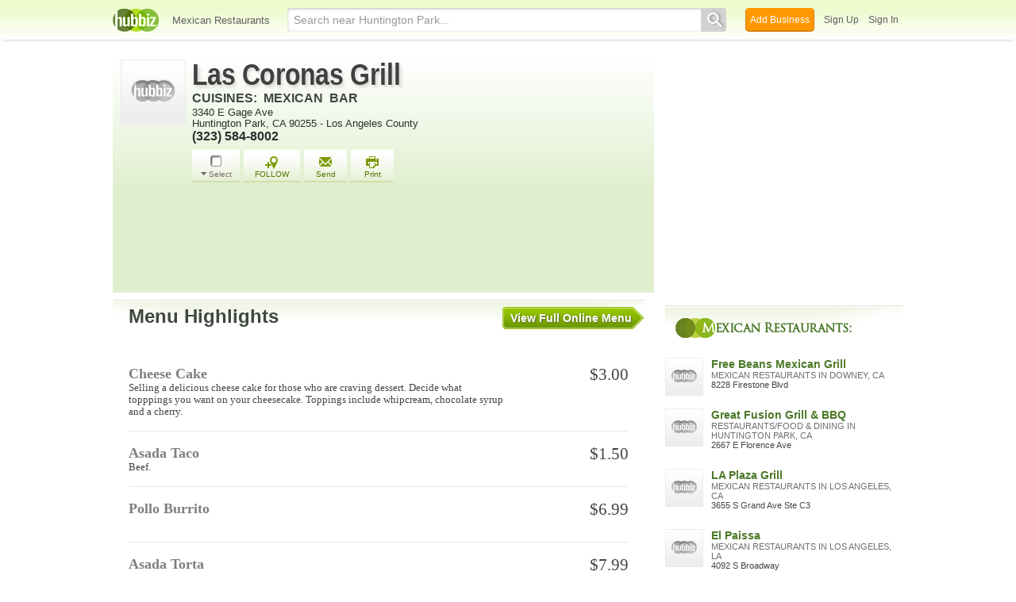

--- FILE ---
content_type: text/html; charset=utf-8
request_url: http://las-coronas-grill.hub.biz/
body_size: 13335
content:
<!doctype html>
<html xmlns="http://www.w3.org/1999/xhtml" xml:lang="en-us" lang="en-us" xmlns:og="http://opengraphprotocol.org/schema/" xmlns:fb="http://www.facebook.com/2008/fbml">
<head>
    <link rel="preload" href="https://use.typekit.net/pwy7yuk.js" as="script">
    <link rel="preconnect" href="https://fonts.gstatic.com" crossorigin>
      <link href="https://pagead2.googlesyndication.com" rel="preconnect">
      <link href="https://tpc.googlesyndication.com" rel="preconnect">
      <link href="https://googleads.g.doubleclick.net" rel="preconnect">
    <script>
      (function(d) {
        let config = {
              kitId: 'pwy7yuk',
              scriptTimeout: 3000
            },
            h=d.documentElement,t=setTimeout(function(){h.className=h.className.replace(/\bwf-loading\b/g,"")+" wf-inactive";},config.scriptTimeout),tk=d.createElement("script"),f=false,s=d.getElementsByTagName("script")[0],a;h.className+=" wf-loading";tk.src='//use.typekit.net/'+config.kitId+'.js';tk.async=true;tk.onload=tk.onreadystatechange=function(){a=this.readyState;if(f||a&&a!="complete"&&a!="loaded")return;f=true;clearTimeout(t);try{Typekit.load(config)}catch(e){}};s.parentNode.insertBefore(tk,s)
      })(document);
    </script>
  <style>
    * {
      margin: 0;
      padding: 0;
    }
    html, body, div, span, applet, object, iframe, h1, h2, h3, h4, h5, h6, p, blockquote, pre, a, abbr, acronym, address, big, cite, code, del, dfn, em, font, img, ins, kbd, q, s, samp, small, strike, strong, sub, sup, tt, var, dl, dt, dd, ol, ul, li, fieldset, form, label, legend, table, caption, tbody, tfoot, thead, tr, th, td {
      border: 0;
      outline: 0;
      font-weight: inherit;
      font-style: inherit;
      font-size: 100%;
      font-family: inherit;
      vertical-align: baseline;
    }
    body {
      font-family: Roboto, sans-serif, Arial, Helvetica;
      font-size:0.78em;
    }
    .wf-loading body {
      font-family: Helvetica, Arial, sans-serif !important;
    }
  </style>
  <link rel="stylesheet" href="https://hubbiz.net/assets/application-59aa835d4ec6b6490ee25f29990f297ef5b00b74f6aedbe20fe0ed5885ace86b.css" media="screen" />    <link rel="stylesheet" href="https://hubbiz.net/assets/public_business-197de5582e5d6c743635321210d5de0e0cc2fdb8056f7b362dce7738d33b0ee9.css" media="screen" />  <style type="text/css">
      * {
          margin: 0;
          padding: 0;
      }

      .two-column {
          display: flex;
          justify-content: space-between;
          align-items: flex-start;
      }

      .two-column .left-body {
          width: 682px;
          /*float: left;*/
          margin: 0;
      }

      .two-column .company-left-body .company-left-body-inner {
          width: 72px;
          margin-left: 0;
          height: 171px;
          margin-right: 0;
          position: absolute;
          top: 0;
          left: 10px;
      }

      #body h1.company, #body h2.company {
          font-family: sans-serif, Helvetica, Arial !important;
          font-size: 38px;
          letter-spacing: 0;
          color: #404040 !important;
          transform: scaleX(0.85);
          transform-origin: left;
          display: block;
          line-height: 100%;
          text-shadow: 3px 3px 4px #6565653b;
          letter-spacing: -0.5px;
          margin-bottom: 0;
      }

      #body h1.company a {
          color: #404040 !important;
      }

      h2.caption, h2.cat-in {
          padding-top: 2px;
          margin: 0 !important;
      }

      h2.cat-in a {
          font-size: 14px !important;
      }
      h2.cat-in {
          width: 100%;
          height: 20px;
          text-overflow: ellipsis;
          display: block;
          overflow: hidden;
          white-space: nowrap;
      }

      h2.caption {
          color: #696969;
          font-weight: normal !important;
          font-size: 14px !important;
      }

      #body span.cat-in {
          display: block;
          font-size: 12px;
          font-family: arial;
          color: gray;
          line-height: 120%;
          font-weight: normal;
          letter-spacing: 0;
          float: left;
          width: 100%;
      }

      .wrap-profile-desc {
          float: left;
          width: 550px;
          position: relative;
          margin-bottom: 5px;
      }
      #business_main_info .adr {
          float: left;
          width: 382px;
          position: relative;
      }
      .company-mid-body-inner div.tel p {
          font-size: 16px;
          font-weight: bold;
          clear: both;
      }
      .company-mid-body-inner p {
          color: #2e2e2e;
      }

      .biz_actions {
          margin-top: 10px;
          margin-bottom: 10px;
          margin-left: 0;
      }

      .about-us {
          max-width: 580px;
          padding: 0 !important;
      }

      #print-only {
          display: none;
      }

      #business_main_info {
          background: linear-gradient(0deg, #e0efce 0%, white 100%);
          position: relative;
          margin: 0;
          display: flex;
      }

      a {
          text-decoration: none;
          cursor: pointer;
          outline: none;
          color: #3f473f;
      }

      #body {
          width: 996px;
          margin: 25px auto 0;
          text-align: left;
          padding-bottom: 28px;
          position: relative;
      }

      #biz_ad_top_middle {
          width: 682px;
          bottom: 0;
          left: 0;
          clear: both;
          padding: 20px 0 16px 95px;
          background-color: #e0efce;
          -webkit-box-sizing: border-box;
          -moz-box-sizing: border-box;
          box-sizing: border-box;
      }

      .two-column .right-body {
          width: 300px;
          position: sticky;
          top: -2100px;
          /*float: right;*/
      }

      #footer {
          clear: both;
      }

      .biz_actions a.biz_action {
          float: left;
          text-align: center;
          display: block;
          margin-right: 5px;
          color: #507404;
          font-size: 10px !important;
          background: url(https://hubbiz.net/images/action_buttons.png) no-repeat 0 -128px;
          padding: 8px 14px 0;
          height: 36px;
          position: relative;
          z-index: 20;
      }

      .biz_action.biz_sendmail .action_icon {
          background-position: -61px -78px;
      }

      a.biz_action .action_icon {
          background: url(https://hubbiz.net/images/action_buttons.png) no-repeat 0 0;
          display: block;
          width: 26px;
          height: 18px;
          padding: 0;
          margin: 0 auto;
      }

      .biz_action.biz_tprint .action_icon {
          background-position: -61px -104px;
      }

      .biz_action.select_business .action_icon {
          background-position: 4px -1px;
          margin-top: -1px;
          margin-bottom: 1px;
      }

      a.biz_action.select_business span.dropdown {
          background: url(//assets-hubbiz.s3.amazonaws.com/images/h_arrow_d1.png) left no-repeat;
          padding: 0 0 0 10px;
      }

      #body h1 {
          display: inline-block;
      }

      .biz_actions a.select_business.biz_action {
          color: #737172 !important;
          width: 40px;
          padding: 8px 10px 0;
      }

      .side-title {
          font-family: trajan-pro-3;
          font-weight: 700;
          letter-spacing: -0.5px;
          font-size: 16px;
          color: #4b7929;
          line-height: 22px;
          margin: 4px 4px 24px;
          padding: 6px 6px 6px 34px;
          clear: both;
          text-shadow: 0 0 2px white;
          position: relative;
          left: 8px;
          top: 4px;
          text-align: left;
      }

      .side-title::first-letter {
          color: white;
          text-shadow: none;
      }

      .business-detail div.company, .business-detail h4 {
          font-weight: bold;
          font-size: 18px;
          padding-top: 5px;
          margin-top: 7px;
          width: 100%;
          line-height: 26px;
          -webkit-box-sizing: border-box;
          -moz-box-sizing: border-box;
          box-sizing: border-box;
          font: normal 700 22px/38px "nimbus-sans", sans-serif;
          text-shadow: 2px 2px 3px #a9aba86e;
          -webkit-box-sizing: border-box;
          -moz-box-sizing: border-box;
          box-sizing: border-box;
      }

      .sub_detail, #body .business-detail h2.sub_detail, .business-detail p span.c {
          font-weight: bold;
          font-size: 14px;
          line-height: 21px;
          float: left;
          margin-bottom: 0 !important;
          margin: 0 8px 0 0 !important;
      }

      .business-detail p {
          margin-bottom: 16px;
          font-size: 13px;
          line-height: 23px;
      }

      .business-detail .b-dl {
          float: left;
          width: 354px;
          margin-right: 16px;
      }

      h6.search {
          margin: 0;
          font-weight: bold;
      }

      .right-recent .t {
          display: block;
          font-weight: bold;
          line-height: 120%;
      }

      .recently a {
          font-size: 14px;
          color: #4b7929;
      }

      .right-recent span.c {
          font-weight: normal;
          font-size: 12px;
          color: gray;
          text-transform: uppercase;
          display: block;
      }

      .r-img img {
          width: 48px;
          height: 48px;
      }

      .recently .r-img {
          float: left;
          width: 50px;
          height: 50px;
      }

      .right-recent span.c {
          font-weight: normal;
          font-size: 12px;
          color: gray;
          text-transform: uppercase;
          display: block;
      }

      .right-recent p {
          color: #2E2E2E;
          margin-bottom: 2px;
          margin-top: 0;
          float: left;
          width: 100%;
          font-size: 11px !important;
          line-height: 128%;
      }

      a.b-main-category, p.b-main-category {
          text-transform: uppercase;
          color: #6E6E6E;
      }

      .two-column .right-body .recently .right-recent {
          /*float: left;*/
          margin-left: 7px;
          overflow: hidden;
          width: 242px;
      }

      .recent-line {
          float: left;
          width: 100%;
          padding: 4px;
          margin-bottom: 8px;
      }

      .two-column .right-body .recently a {
          font-size: 14px;
          color: #4b7929;
      }

      .biz_right_bottom a {
          text-decoration: underline;
          float: left;
          margin-right: 10px;
          font-size: 12px !important;
      }

      .biz_right_bottom {
          margin-left: 56px;
          margin-bottom: 10px;
          float: left;
      }

      .two-column .company-left-body .business-detail {
          margin-top: 16px;
          padding-left: 12px;
          background: url("https://hubbiz.net/images/bg-company-left-detail.png") no-repeat;
          width: 682px;
          float: left;
          position: relative;
          margin-bottom: 8px;
          -webkit-box-sizing: border-box;
          -moz-box-sizing: border-box;
          box-sizing: border-box;
      }
      #alert, #notice {
          position: fixed;
          display: none;
      }
  </style>
  <meta http-equiv="content-type" content="text/html; charset=utf-8"/>
  <meta http-equiv="content-language" content="en-us" />
  <meta name="viewport" content="width=device-width, initial-scale=1, user-scalable=1, shrink-to-fit=no">
  
<script type="text/javascript">
  var PreHbz=PreHbz||{toRunStack:[],ran:!1,onStart:function(t){this.ran?t():this.toRunStack.push(t)}};
  var Hubbiz = Hubbiz || {};
  window._sf_startpt=(new Date()).getTime();
  window.__errorsEvents = window.__errorsEvents || [];
  window.__errorSent = false;
  window.__errG = window.__errG || [];
  window.addEventListener("error", (e) => {
    const m = 'BE: ' + e.message + ' ' + e.filename + ':' + e.lineno + ':' + e.colno + "\n" + e.stack;
    __errorsEvents.push(m); __errG.push(m);
  });
  window.site_domain = 'hub.biz';
  window.__HubbizProtocol = 'https://';
  window.__runOptions = {
    traceId: '764573117b204c6c1d3250a431579f25',
    spanId: '302d112049e26e9f',
    sampled: false,
    name: 'FrontendProduction',
    version: 'd760eb727'
  };
  window.__apmLabels = [['mobile', ''], ['be', 'backend_ok_bot']];
  window.__rumTName = 'businesses#show';
  window.__HubbizAppEnv = 'production';
  window._hbzEvents = window._hbzEvents || [];
  window._currentBizId = 26082690;
  window.google_map = 'AIzaSyAJ7E_Dk5us1l2SD4a0B1Mhj10SsxJzTQg';
</script>
  <title>Las Coronas Grill, Mexican Restaurant, 3340 E Gage Ave</title>
  <meta name="description" content="View Las Coronas Grill in Huntington Park. Menu Highlights: Cheese Cake, Asada Taco, Pollo Burrito, Asada Torta, Pollo a la Plancha Combo. View Full Menu,..." />
  
  <meta name="format-detection" content="telephone=no"/>
  
  <meta name="csrf-param" content="authenticity_token" />
<meta name="csrf-token" content="_hQEBwsZfSqH-LrmYnRTVerVfqAMzP7GCE0apduNz2bb30a9acrNneBIbbGeEAKMZOwOzFXxgjLQsbHW_sNrow" />  <link rel="canonical" href="https://las-coronas-grill.hub.biz">
  <link rel="shortcut icon" href="https://hubbiz.net/images/favicon.ico" />
  <meta name="theme-color" content="#dfedb7">
  <meta http-equiv='content-language' content="en-us">
  <script>window.google_analytics_uacct = "UA-18725618-1";</script>
<script src="https://hubbiz.net/assets/libs-0d723d3da57d1b1784fa1da02bde441f4075df9d55bff43054722abdd39be4e1.js" defer="defer"></script><script src="https://hubbiz.net/assets/libs_1-09b7874bd20036ee727971d60cd797b60c3dbc23f1b4b7a36c1e04aadd05c83f.js" defer="defer"></script><script src="https://hubbiz.net/assets/libs_2-680b3096df9edd12ab871378d8cb27397102886961ac0ab070ab06864a0ff73f.js" defer="defer"></script><script src="https://hubbiz.net/assets/application-8ebcb35400847ead0b46dcb69834ccb257ba7518bcecff2caed4eb42df18e513.js" defer="defer"></script>  <script async src="https://pagead2.googlesyndication.com/pagead/js/adsbygoogle.js?client=ca-pub-6307864087218262" crossorigin="anonymous"></script>
    <meta property="fb:app_id" content="121331527916049" />
  <meta property="og:title" content="Las Coronas Grill, Mexican Restaurant, 3340 E Gage Ave" />
  <meta property="og:description" content="View Las Coronas Grill in Huntington Park. Menu Highlights: Cheese Cake, Asada Taco, Pollo Burrito, Asada Torta, Pollo a la Plancha Combo. View Full Menu, Phone, Address, Reviews, Complaints, Compliments and Similar Businesses to Las Coronas Grill" />
  <meta property="og:image" content="https://hubbiz.net/images/business_logo.png" />
  <meta property="og:url" content="https://las-coronas-grill.hub.biz" />
  <meta property="og:site_name" content="Hubbiz" />
  <meta property="og:type" content="website" />

  <meta name="twitter:card" content="summary" />
  <meta name="twitter:site" content="@hubbiz" />
  <meta name="twitter:title" content="Las Coronas Grill, Mexican Restaurant, 3340 E Gage Ave" />
  <meta name="twitter:description" content="View Las Coronas Grill in Huntington Park. Menu Highlights: Cheese Cake, Asada Taco, Pollo Burrito, Asada Torta, Pollo a la Plancha Combo. View Full Menu, Phone, Address, Reviews, Complaints, Compliments and Similar Businesses to Las Coronas Grill" />
  <meta name="twitter:image" content="https://hubbiz.net/images/business_logo.png" />
  <script src="https://hubbiz.net/assets/public_business-5bfdb03becb6611b18688df0e354bb62cb9bb6a1ad2793be6757e7bd3b8002c3.js" defer="defer"></script>  <script src="https://hubbiz.net/assets/load_business_extras-b65dd96eabc3363e5f484b7a5b5480f4b5cb892883c0402f7550d7329e52e2e8.js" defer="defer"></script></head>
<body>
<header id="h-biz">
  <nav class="h-container">
    <div class="h-left">
      <a href="https://hub.biz"><img alt="Las Coronas Grill in Huntington Park 90255" class="logo" src="https://hubbiz.net/images/logo.png" /></a>
      
        <a href="https://hub.biz/Huntington-Park-CA/Mexican-Restaurants">Mexican Restaurants</a>
    </div>
    <div class="h-search">
      <form action="https://hub.biz/Huntington-Park-CA/search" method="get" rel="nofollow">
        <input name="q" type="text" placeholder="Search near Huntington Park..."><button type="submit"></button>
        <input type="hidden" name="qf" value="h-biz-26082690-1769050272" id="qf">
      </form>
    </div>
    <div class="h-right">
      <a href="https://hub.biz/business_registration/pick_domain?s=biz-header-new" rel="nofollow" class="h-add-biz">Add Business</a>
      <a class="open-signup h-signin" rel="nofollow" href="https://hub.biz/users/sign_up?from=businesses_show">Sign Up</a>
      <a class="open-signup h-signin" rel="nofollow" href="https://hub.biz/users/sign_in?from=businesses_show">Sign In</a>
    </div>
  </nav>
</header><div id="body">

<script>var this_page = 'business_page';window.business_id = 26082690;</script>
<input type="hidden" id="business_id" name="business_id" value="26082690"/>
<div id="add-list-notice"></div>
<div class="two-column inner-body" itemscope itemtype="https://schema.org/Restaurant">
  <main>
    <div class="left-body company-left-body">
      <section>
        <div class="item biz-container">
          <div id="business_main_info">
            <div class="company-left-body-inner">
              <div class="company-logo">
                <img class="logo" alt="Mexican Restaurants in Huntington Park, CA 90255" width="82" itemprop="image" src="https://hubbiz.net/images/business_logo.png" />              </div>
            </div>
            <div class="company-mid-body-inner">
              <div class="fn org">
                <h1 class="company" itemprop="name"><a href="https://las-coronas-grill.hub.biz" rel="nofollow" itemprop="url">Las Coronas Grill</a></h1>
                  <h2 class="cat-in"><span>Cuisines:</span>  <span itemprop="servesCuisine">Mexican</span> <span itemprop="servesCuisine">Bar</span></h2>
              </div>
              <div class="wrap-profile-desc">
                <div class="adr" itemprop="address" itemscope itemtype="https://schema.org/PostalAddress">
                    <p class="street-address" itemprop="streetAddress">3340 E Gage Ave</p>
                  <p>
                      <span class="locality" itemprop="addressLocality">Huntington Park</span>,
                      <span class="region" itemprop="addressRegion">CA</span>
                      <span class="region" itemprop="postalCode">90255</span>
                      -                      <span>Los Angeles County</span>
                    
                  </p>
                </div>

                <span class="geo" itemprop="geo" itemscope itemtype="https://schema.org/GeoCoordinates">
                <meta itemprop="latitude" content="33.98005" />
                <meta itemprop="longitude" content="-118.205933" />
                <span class="latitude">
                  <span class="value-title" title="33.98005" ></span>
                </span>
                <span class="longitude">
                  <span class="value-title" title="-118.205933"></span>
                </span>
              </span>
                  <div class="tel">
                    <p itemprop="telephone" x-ms-format-detection="none">(323) 584-8002</p>
                  </div>
              </div>
              <div class="profile_action">
                <div class="biz_actions" id="biz_action_26082690">
                  <div class="wrap-temporary-list" id="wrap-temporary-list">
                  <span id="select-button-26082690">
                      <a href="#" class="btn-add-to-list biz_action select_business add_select to-tool-tip" data-biz-id="26082690" data-current-page="business" rel="nofollow">
    <span class="action_icon"></span><span class="dropdown">Select</span>
  </a>
                  </span>
                  </div>
                  <div class="wrap-addlist">
                    <div id="a_save_from_profile">
                        <a href="#"
                           title="Organize and follow your favorite businesses"
                           class="biz_action biz_addlist open-signup button-link-orange with-icon"
                           data-object-key="business:26082690" data-object-type="business" data-object-title="Las Coronas Grill"
                           data-message="Follow: Las Coronas Grill" data-post-action="Followed:follow:business:26082690"                           rel="nofollow"
                           onclick="Hbz.trackEvent('Unlogged Follow');">
                          <span class="action_icon"></span>FOLLOW
                        </a>
                    </div>
                  </div>
                  <span id="a_email_profile"> <a href="#" class="biz_sendmail biz_action btn-send-business" data-biz="26082690" rel="nofollow"><span class="action_icon"></span>Send</a></span>
                  <span id="a_print">
                  <a href="#"
                     class="biz_tprint biz_action"
                     onclick="print_this_page('33.98005', '-118.205933', 'Las+Coronas+Grill');"
                     rel="nofollow"><span class="action_icon"></span>Print</a>
                </span>
                </div>
              </div>
            </div>
              <div id="print-only">
                <div class="map-print">
                  <div class="map"></div>
                  <span class="icon-h map-middle"></span>
                </div>
                <div class="qr-code-print"></div>
              </div>
          </div>
          <div id="biz_ad_top_middle" >
      <!-- hubbiz_profile_info_new -->
      <ins class="adsbygoogle"
           style="display:inline-block;width:582px;height:90px"
           data-ad-client="ca-pub-6307864087218262"
           data-ad-slot="9068489026"></ins>
    <script>(adsbygoogle = window.adsbygoogle || []).push({});</script>
</div>
        </div>
                        <section id="b_widget" class="biz_widget">
  <div class="menu-link-h">
    <div class="app_title">Menu Highlights</div>
    <div class="go_to_app">
      <a href="https://las-coronas-grill.hub.biz/app/online-menu" class="arrow" itemprop="menu">
        <div class="left_edge"></div><div class="middle">View Full Online Menu</div><div class="arrow_right"></div>
      </a>
    </div>
  </div>
  <div class="n-menu-wrap">
    <div class="menu-section">
      <ul class="section-items">
        <li>
  <div class="entry-title-desc">
    <p class="entry-title">Cheese Cake</p>
      <p class="entry-desc">Selling a delicious cheese cake for those who are craving dessert. Decide what topppings you want on your cheesecake. Toppings include whipcream, chocolate syrup and a cherry.</p>
  </div>
    <table class="menu-choices">
        <tr>
          <td class="entry_desc">
            
            
          </td>
          <td class="entry_prices">
            <span class="big-price">$3.00</span>
          </td>
        </tr>
    </table>
</li>
<li>
  <div class="entry-title-desc">
    <p class="entry-title">Asada Taco</p>
      <p class="entry-desc">Beef.</p>
  </div>
    <table class="menu-choices">
        <tr>
          <td class="entry_desc">
            
            
          </td>
          <td class="entry_prices">
            <span class="big-price">$1.50</span>
          </td>
        </tr>
    </table>
</li>
<li>
  <div class="entry-title-desc">
    <p class="entry-title">Pollo Burrito</p>
  </div>
    <table class="menu-choices">
        <tr>
          <td class="entry_desc">
            
            
          </td>
          <td class="entry_prices">
            <span class="big-price">$6.99</span>
          </td>
        </tr>
    </table>
</li>
<li>
  <div class="entry-title-desc">
    <p class="entry-title">Asada Torta</p>
      <p class="entry-desc">Beef.</p>
  </div>
    <table class="menu-choices">
        <tr>
          <td class="entry_desc">
            
            
          </td>
          <td class="entry_prices">
            <span class="big-price">$7.99</span>
          </td>
        </tr>
    </table>
</li>
<li>
  <div class="entry-title-desc">
    <p class="entry-title">Pollo a la Plancha Combo</p>
      <p class="entry-desc">Grilled chicken. Comes with rice and beans.</p>
  </div>
    <table class="menu-choices">
        <tr>
          <td class="entry_desc">
            
            
          </td>
          <td class="entry_prices">
            <span class="big-price">$9.99</span>
          </td>
        </tr>
    </table>
</li>

      </ul>
    </div>
  </div>
  <div class="menu_provider"><a href="https://www.singleplatform.com/partner-lp?ref=Hubbiz&amp;sp_channel=viral&amp;sp_source=publisher&amp;sp_campaign=sp&amp;sp_dt=20190621" rel="nofollow" target="_blank"><img src="https://a.singleplatform.com/Hubbiz/las-coronas-grill-1/provided_by.png?sp_dt=20190621" alt="attribution"></a></div>
</section>                </section>
      <section><div class="business-detail">
  <div class="company">Details:</div>
  <div class="b-dl">
      <h2 class="sub_detail">About Las Coronas Grill:</h2>
      <p itemprop="description">Las Coronas Grill is located at 3340 E Gage Ave in Huntington Park, CA - Los Angeles County and is a business listed in the categories Mexican Restaurants, Grills, Restaurants/Food &amp; Dining, Floor Laying &amp; Floor Work, Nec, Eating Places, Full-Service Restaurants, Bars, Grills &amp; Lounges, Limited-Service Restaurants, Flooring Contractors and Bars &amp; Grills. After you do business with Las Coronas Grill, please leave a review to help other people and improve hubbiz. Also, don't forget to mention Hubbiz to Las Coronas Grill.</p>
      <p><span class="c">Categories:</span> Mexican Restaurants, Grills, Restaurants/Food &amp; Dining, Floor Laying &amp; Floor Work, Nec, Eating Places, Full-Service Restaurants, Bars, Grills &amp; Lounges, Limited-Service Restaurants, Flooring Contractors and Bars &amp; Grills</p>
        <p><span class="c">Online Menu</span></p>
          <div class="prof-social f-rows">
        <div class="company">Share:</div>
        <div class="social_networks">
          <!-- Facebook -->
          <iframe class="fb"
                  src="https://www.facebook.com/plugins/like.php?href=https://las-coronas-grill.hub.biz&amp;send=false&amp;layout=button_count&amp;width=150&amp;show_faces=true&amp;action=like&amp;colorscheme=light&amp;font&amp;height=21&amp;appId=121331527916049"
                  scrolling="no"
                  frameborder="0"
                  style=""
                  allowTransparency="true"></iframe>
          <!-- Twitter -->
          <a href="https://twitter.com/share" class="twitter-share-button" data-count="horizontal" data-via="Hubbiz" data-hashtags="SaveBizInfo" data-related="a" rel="nofollow">Tweet</a>
          <script type="text/javascript" src="https://platform.twitter.com/widgets.js" defer></script>
        </div>
      </div>
  </div>

  <div class="b-dr">
        <div id="biz_middle_ad" >
        <!-- h_prof_middle_A -->
        <ins class="adsbygoogle"
             style="display:inline-block;width:300px;height:250px"
             data-ad-client="ca-pub-6307864087218262"
             data-ad-slot="4857109007"></ins>
      <script>(adsbygoogle = window.adsbygoogle || []).push({});</script>
    </div>
                  </div>
</div></section>
        <section>
          <div id="business-map" class="business-detail">
            <div class="company">Map & Directions:</div>
            <div class="static-map-desktop">
              <a rel="nofollow" target="_blank" class="b-dir-map" href="//maps.google.com/maps?daddr=Las+Coronas+Grill%2C+3340+E+Gage+Ave+Huntington+Park%2C+CA">                <img class="lazy_load" width="670" height="200" alt="Directions for Las Coronas Grill in Huntington Park, CA 3340 E Gage Ave" data-src="https://maps.hubbiz.net/static/-118.205933,33.98005,16/870x260.png?mode-business-page&amp;b=26082690" src="https://hubbiz.net/images/loading.gif" /></a>            </div>
              <a rel="nofollow" class="b-dir" target="_blank" href="//maps.google.com/maps?daddr=Las+Coronas+Grill%2C+3340+E+Gage+Ave+Huntington+Park%2C+CA">Directions</a>          </div>
        </section>
      <section>
<div id="related-content" class="business-detail">
  <div class="rec-content-wrapper" >
      <div class="company">Blogs:</div>
      <h3 class="h">Check the content below for useful Tips & Advice</h3>

    <div class="clear"></div>
    <div id="recommend-container" class="b-acts" data-r_id="JpVgpv">
    </div>
  </div>

    <div class="rec-pagination-container">
        <div class="loading">
          <span>Generating recommendations...</span>
          <img align="left" alt="Loading recommendations..." src="https://hubbiz.net/assets/content-loader.gif" />
        </div>
    </div>

  <div class="search-blog-1">
    <div class="search_more">
  <form action="https://hub.biz/search" method="get">
    <input type="text" name="q" value="mexican restaurants"><button><span class="icon-h"></span>&nbsp;Search Blogs</button>
    <input type="hidden" name="nearby_only" value="no">
    <input type="hidden" name="search_for" value="activity-blog">
    <input type="hidden" name="qf" value="rel-more-blog-1">
  </form>
</div>

  </div>

</div>

  <script>
    // cache is empty or stale
    function loadRecActivities() {
      $('#related-content').fadeIn();
      $('#related-content .loading span').text('Loading recommendations...');
      $.ajax({
        type: "GET",
        url: '/recommend_activities/26082690?a=show',
        dataType: 'script',
        error: function() {
          $('#related-content').remove();
        }
      });
    }
    PreHbz.onStart(loadRecActivities);
  </script>
</section>      <section>
  <div id="ugu-container" class="business-detail">
    <div class="company">Suggest a Tag:</div>
    <div class="ugu-services-form">
        <ul class="ugu-add">
<li data-tag="47789">American Food</li>
<li data-tag="6018031">Banquet Facilities</li>
<li data-tag="11954">Banquet Hall</li>
<li data-tag="1972">Beans</li>
<li data-tag="916">Beer</li>
<li data-tag="705">Breads</li>
<li data-tag="706">Burgers</li>
<li data-tag="891">Carry Out</li>
<li data-tag="219">Catering</li>
<li data-tag="1524">Cocktails</li>
<li data-tag="6018231">Drive-In</li>
<li data-tag="6953">Enchiladas</li>
<li data-tag="6695">Fajitas</li>
        </ul>
        <ul class="ugu-add">
<li data-tag="48792">Food Bar</li>
<li data-tag="6017264">Gardens</li>
<li data-tag="7218">Hors D&#39;Oeuvres</li>
<li data-tag="5780">Lasagna</li>
<li data-tag="3423">Lobster</li>
<li data-tag="1525">Lounge</li>
<li data-tag="199">Meats</li>
<li data-tag="3599">Oysters</li>
<li data-tag="1362">Pasta Dishes</li>
<li data-tag="48041">Pig</li>
<li data-tag="1256">Pizza</li>
<li data-tag="884">Platters</li>
<li data-tag="8351">Quesadillas</li>
        </ul>
        <ul class="ugu-add">
<li data-tag="5782">Ravioli</li>
<li data-tag="1332">Ribs</li>
<li data-tag="5762">Salmon</li>
<li data-tag="201">Sandwiches</li>
<li data-tag="3424">Scallops</li>
<li data-tag="1333">Shrimp</li>
<li data-tag="272">Snacks</li>
<li data-tag="202">Soups</li>
<li data-tag="3045">Starters</li>
<li data-tag="1347">Steak</li>
<li data-tag="4539">Tacos</li>
<li data-tag="4845">Tamales</li>
<li data-tag="889">Turkey</li>
        </ul>
    </div>

    <div class="help-top-services fancybox">
      <p>
        Please, help us improve the listing for <strong>Las Coronas Grill</strong>.
        <br><br>
        We picked the most popular labels that other businesses under the category <strong>Mexican Restaurants</strong>
        are using.
        <br><br>
        We would like to confirm which of them is featured by Las Coronas Grill.
        <br><br>
        It doesn't require registration. But if you sign-up on Hubbiz, it will have more
        weight on our algorithms and in the future, we can, with your permission, inform
        the business that you helped improve their listing (in case they decide to show their
        appreciation).
        <br><br>
        There's no need to be perfect. A few more labels will already help other people find the right information.
        <br><br>
        We appreciate your contribution.
      </p>
    </div>

  </div>
</section>
      <section><div class="business-detail"><div id="reviews">
  <div class="biz-sec-wrap"><h4 class="company biz-sec">Reviews for Las Coronas Grill:</h4></div>
    <div class="cta-write-container">
      <a class="btn-cta open-signup" data-message="Write a Review for Las Coronas Grill" data-post-action="review:26082690" rel="nofollow">
        <span class="i-write"></span> Write a Review</a>
    </div>
</div>
</div></section>
      <section class="business-detail centralized_content">
  <div class="breadcrumbs">
    <h4>Explore more like Las Coronas Grill:</h4>
    <div class="breadcrumb_items" itemscope itemtype="https://schema.org/BreadcrumbList" aria-label="breadcrumbs" role="navigation">
      <div class="child" itemprop="itemListElement" itemscope itemtype="https://schema.org/ListItem">
        <a href="https://hub.biz" itemprop="item"><span itemprop="name">Home</span></a>
        <meta itemprop="position" content="1" />
      </div>
      <div class="child" itemprop="itemListElement" itemscope itemtype="https://schema.org/ListItem">
        <a href="https://hub.biz/ca/" itemprop="item"><span itemprop="name">CA</span></a>
        <meta itemprop="position" content="2" />
      </div>
      <div class="child" itemprop="itemListElement" itemscope itemtype="https://schema.org/ListItem">
        <a href="https://hub.biz/Huntington-Park-CA/" itemprop="item"><span itemprop="name">Huntington Park</span></a>
        <meta itemprop="position" content="3" />
      </div>
      <div class="child" itemprop="itemListElement" itemscope itemtype="https://schema.org/ListItem">
        <a href="https://hub.biz/Huntington-Park-CA/Restaurants-Food-Dining" itemprop="item"><span itemprop="name">Restaurants/Food &amp; Dining</span></a>
        <meta itemprop="position" content="4" />
      </div>
      <div class="child" itemprop="itemListElement" itemscope itemtype="https://schema.org/ListItem">
        <a href="https://hub.biz/Huntington-Park-CA/Central-American-Restaurants" itemprop="item"><span itemprop="name">Central American Restaurants</span></a>
        <meta itemprop="position" content="5" />
      </div>
      <div class="child" itemprop="itemListElement" itemscope itemtype="https://schema.org/ListItem">
        <a href="https://hub.biz/Huntington-Park-CA/Mexican-Restaurants" itemprop="item"><span itemprop="name">Mexican Restaurants</span></a>
        <meta itemprop="position" content="6" />
      </div>
    </div>
  </div>
</section>
    </div>
    <input type="hidden" name="current_page" id="current_page" value="business" />
    <script type="text/javascript">
      PreHbz.onStart(function() {
        setTimeout(function() {
          $('#print-only .map-print .map').html('<img src="https://maps.hubbiz.net/static/-118.205933,33.98005,17/700x400.png?mode=print&amp;b=26082690" alt="Location Map">');
          $('#print-only .qr-code-print').html('<img src="https://qrcode.hubbiz.net/qr_code/ca/90/las-coronas-grill.png?from=print-business&amp;v11" alt="QR Code">');
        }, 5000);
        setTimeout(function() {
          $('.b-dir-map img').trigger('sporty');
          $('.search_more input').on('focus', function() {
            const el = this;
            setTimeout(function() {
              $(el).select();
            }, 50);
          });
          Hbz.load_clips();
        }, 200);
      });

      window._doSyncHeight = true;
      function updateSidebar() {
        const el = $('#profile_biz_tools');
        if (el.length === 0) { return; }
        const pos = $(window).height() - (el.position().top + el.height()) - 50;
        $('.right-body').css('top', pos)
      }
      PreHbz.onStart(function() {
        updateSidebar();
        $(window).on('resize', updateSidebar);
      })
    </script>
  </main>
  <aside><div class="right-body">
      <div id="biz_right_top" >
            <!-- h_prof_right_A -->
            <ins class="adsbygoogle"
                 style="display:inline-block;width:300px;height:250px"
                 data-ad-client="ca-pub-6307864087218262"
                 data-ad-slot="2771244983"></ins>
          <script>(adsbygoogle = window.adsbygoogle || []).push({});</script>
      </div>
  <section class="recently-viewed sidebar-businesses" id="similar-businesses">
  <h3 class="side-title">Mexican Restaurants:</h3>
  <ul class="recently">
      <li>
        <a href="https://free-beans-mexican-grill.hub.biz" class="t"><img width="48" height="48" alt="Free Beans Mexican Grill in Downey, CA" src="https://hubbiz.net/images/business_logo.png" />Free Beans Mexican Grill</a>
        <span class="c">Mexican Restaurants in Downey, CA</span> <p>8228 Firestone Blvd</p>
      </li>
      <li>
        <a href="https://great-fusion-grill-bbq-corp.hub.biz" class="t"><img width="48" height="48" alt="Great Fusion Grill &amp; BBQ in Huntington Park, CA" src="https://hubbiz.net/images/business_logo.png" />Great Fusion Grill &amp; BBQ</a>
        <span class="c">Restaurants/Food &amp; Dining in Huntington Park, CA</span> <p>2667 E Florence Ave</p>
      </li>
      <li>
        <a href="https://la-plaza-grill.hub.biz" class="t"><img width="48" height="48" alt="LA Plaza Grill in Central City - Los Angeles, CA" src="https://hubbiz.net/images/business_logo.png" />LA Plaza Grill</a>
        <span class="c">Mexican Restaurants in Los Angeles, CA</span> <p>3655 S Grand Ave Ste C3</p>
      </li>
      <li>
        <a href="https://el-paissa-mexican-grill.hub.biz" class="t"><img width="48" height="48" alt="El Paissa in Los Angeles, LA" src="https://hubbiz.net/images/business_logo.png" />El Paissa</a>
        <span class="c">Mexican Restaurants in Los Angeles, LA</span> <p>4092 S Broadway</p>
      </li>
      <li>
        <a href="https://el-buen-gusto-mexican-grill.hub.biz" class="t"><img width="48" height="48" alt="El Buen Gusto Mexican Grill in Huntington Park, CA" src="https://hubbiz.net/images/business_logo.png" />El Buen Gusto Mexican Grill</a>
        <span class="c">Mexican Restaurants in Huntington Park, CA</span> <p>2705 E Slauson Ave</p>
      </li>
      <li>
        <a href="https://el-guadalajara-restaurant-ca.hub.biz" class="t"><img width="48" height="48" alt="5K&#39;S Mexican Grill in Central City - Los Angeles, CA" src="https://hubbiz.net/images/business_logo.png" />5 K&#39;S Mexican Grill</a>
        <span class="c">Mexican Restaurants in Los Angeles, CA</span> <p>3603 S San Pedro St</p>
      </li>
  </ul>
</section>

    <section class="biz-share-box" >
      <div class="side-title">QR Code:</div>
      <div class="clear"></div>
      <div class="qr_code" data-step="8" data-position="top" data-intro="Embed a link to your Business Profile on your website to start building your community">
        <img src="https://hubbiz.net/images/ajax-loader-48x48.gif" class="fix1" loading="lazy" data-src="https://qrcode.hubbiz.net/qr_code/ca/90/las-coronas-grill.png?from=business-profile&amp;v11" width="200" height="200" id="qr_code_biz"
             alt="QR Code for Las Coronas Grill in Huntington Park, CA 90255" />
          <a data-biz-id="26082690" class="button-sidebar download-qr-code" rel="nofollow" href="https://qrcode.hub.biz/download_qr_code/las-coronas-grill">Download</a>
          <div class="or-other">&mdash; or embed &mdash;</div>
          <textarea id="business_qr_code" class="code vbc_code_profile"><a href="https://las-coronas-grill.hub.biz"><img src="https://qrcode.hubbiz.net/qr_code/ca/90/las-coronas-grill.png?from=embed&amp;v11" width="120" height="120" /></a></textarea>
          <div data-clipboard-target="business_qr_code" class="copy_code button-sidebar"  data-action="QR Code Copied - Businesses">Copy code</div>
          <p class="qr-desc">
            <a href="https://hub.biz/business_registration/pick_domain?s=qr-code-scan" rel="nofollow" style="text-decoration: underline;margin-top: 8px;">Add your business</a> for free and<br/>create your own QR Code.
          </p>
      </div>
      <div class="clear"></div>
    </section>
  <section id="profile_biz_tools">
  <div class="side-title">Own this company?</div>
      <a href="#" class="button-sidebar open-signup btn-claim-listing" rel="nofollow" data-message="Claim the Listing: Las Coronas Grill" data-post-action="claim:26082690">Claim this Listing</a>
    <div class="or-other">&mdash; or &mdash;</div>
    <a href="https://hub.biz/business_registration/pick_domain?s=add-biz-sidebar" class="button-sidebar add-biz-btn" rel="nofollow">Add your Company for Free</a>
</section>

</div></aside>
</div>

<div class="clear"></div>
</div>
<script type="text/javascript">
  var _hbz_log = _hbz_log || {};
  _hbz_log.user_id = '0';
  _hbz_log.k1 = 'f2f393e0-a5fa-415f-8bcf-21a1f007df60';
  _hbz_log.req_id = 'hz-4d3ec378-ee1d-423f-aab4-5e833371ea98';
  _hbz_log.pt = 'businesses_show';
  _hbz_log.c = 'Huntington Park';
  _hbz_log.stt = 'CA';
  _hbz_log.business_id = '26082690';
  _hbz_log.btg = '5';
  _hbz_log.xid = 0;
</script>
<footer>
<div id="footer">
  <div id="footer_inner">
    <div class="clear"></div>
    <div class="logo-footer"><a href="https://hub.biz" rel="nofollow"><img alt="Home Hubbiz" src="https://hubbiz.net/images/logo-footer.png" width="80" height="40"></a></div>
    <p id="bottom_links">Copyright &copy; 2011-2026 <a href="https://hub.biz" rel="nofollow">Hubbiz ®</a>
      | <a href="https://hub.biz/contact" class="open-feedback" rel="nofollow">Contact Hubbiz</a>
      | <a href="https://hub.biz/c/terms-of-use" rel="nofollow">Terms of Use</a>
      | <a href="https://hub.biz/c/privacy-policy" rel="nofollow">Privacy Policy</a>
      | <a href="http://www.facebook.com/hubbiz" rel="nofollow" target="_blank">Facebook</a>
      | <a href="http://www.twitter.com/hubbiz" rel="nofollow" target="_blank">Twitter</a>
    </p>
    <a class="ico up scrollto" rel="nofollow" href="#"></a>
  </div>
</div>

</footer><div id="feedback_container"><script>window._feedBackUrl = '/feedbacks/feedback_bar?business_id=26082690';</script></div>
<script>window.__fb_app_id = '121331527916049';</script>

<input type="hidden" name="selected_counter" id="selected_counter" value="0" />
<script>
  PreHbz.onStart(
      function() {
        const defaultParams = { user_id: '0', visitor_id: '4' };
        if (Hubbiz && Hubbiz.Analytics && Hubbiz.Analytics.defaultParams) $.extend(Hubbiz.Analytics.defaultParams, defaultParams);
        if (Hbz && Hbz.defaultParamsEvents) $.extend(Hbz.defaultParamsEvents, defaultParams);
      }
  );
</script>
  <link rel="stylesheet" href="https://hubbiz.net/assets/print-904c07401a627aa011b8c66e16769801b6a4cbfa3f5e3748efea67a4c1dc90da.css" media="print" /><div id="container_temporary_list" class="add_to_list_container">
  <div class="list_cont_in"></div>
</div>
<script>
  window.addEventListener("load", function() {
    const head = document.head;
    const link = document.createElement("link");
    link.type = "text/css";
    link.rel = "stylesheet";
    link.href = 'https://hubbiz.net/assets/application-non-critical-53ad4769e6dd2de75902d3170c529be799b9cbbf4f8999ff65aeaf4252e9ce9b.css';
    head.appendChild(link);
  });
</script>
<link rel="stylesheet" href="https://hubbiz.net/assets/mobile/signup-form-d03858347da72840ab6d2c83f6403ed89bbde25f5a9df32fa5c51fe18d9c22a5.css" media="screen" /><script src="https://hubbiz.net/assets/post_hbz-9f8a46bb2a9c3d142b868f60f8007625cd98de761ff6ab4926e8b623e00912b4.js" defer="defer"></script></body>
</html>


--- FILE ---
content_type: text/html; charset=utf-8
request_url: https://www.google.com/recaptcha/api2/aframe
body_size: 268
content:
<!DOCTYPE HTML><html><head><meta http-equiv="content-type" content="text/html; charset=UTF-8"></head><body><script nonce="svAjU3Jwoh3Pr6wGXL5C8w">/** Anti-fraud and anti-abuse applications only. See google.com/recaptcha */ try{var clients={'sodar':'https://pagead2.googlesyndication.com/pagead/sodar?'};window.addEventListener("message",function(a){try{if(a.source===window.parent){var b=JSON.parse(a.data);var c=clients[b['id']];if(c){var d=document.createElement('img');d.src=c+b['params']+'&rc='+(localStorage.getItem("rc::a")?sessionStorage.getItem("rc::b"):"");window.document.body.appendChild(d);sessionStorage.setItem("rc::e",parseInt(sessionStorage.getItem("rc::e")||0)+1);localStorage.setItem("rc::h",'1769050275409');}}}catch(b){}});window.parent.postMessage("_grecaptcha_ready", "*");}catch(b){}</script></body></html>

--- FILE ---
content_type: text/javascript; charset=utf-8
request_url: http://las-coronas-grill.hub.biz/recommend_activities/26082690?a=show
body_size: 5310
content:
(function() {

  const $cont = $('#recommend-container');
  $cont.data('r_id', 'hwvNmJ');

  const new_activities = $('<div id=\"act-line-9zy219j5d1uzys2qhxgew7i8k\" data-fancybox-href=\"/blog/unexpected-ingredient-makes-every-salsa-amazing-8335731859296104683\" class=\"activity-line activity-url biz-act-profile ba-link act-rec\" data-fs=\"activity_get:1\" data-t=\"mixed-dx-\">\n    <div class=\"d-link\">epicurious.com<\/div>\n  <div class=\"act-link-wrapper\">\n    <div class=\"w-content\">\n        <h3 class=\"object-name\">The Unexpected Ingredient That Makes Every Salsa Amazing<\/h3>\n      <p class=\"act_content\">What&#39;s going to take your salsa to the next level? It&#39;s driving us nuts, too.<\/p>\n    <\/div>\n      <img src=\"https://thumbs.hubbiz.net/0x260/https:%2F%2Fhubbiz-thumbnails.s3.amazonaws.com%2F2019%2F03%2F27%2Fi%2Fthe-unexpected-ingredient-that-makes-every-salsa-amazing.jpg\" class=\"resize-me b-img\" alt=\"The Unexpected Ingredient That Makes Every Salsa Amazing\" loading=\"lazy\">\n  <\/div>\n<\/div>\n<div id=\"act-line-1ipngnkczazlgel329jcrop2e\" data-fancybox-href=\"/blog/you-can-learn-lot-about-early-latinos-thanks-hanukkah-comida-8626249218559842220\" class=\"activity-line activity-url biz-act-profile ba-link act-rec\" data-fs=\"activity_get:2\" data-t=\"mixed-dx-\">\n    <div class=\"d-link\">wearemitu.com<\/div>\n  <div class=\"act-link-wrapper\">\n    <div class=\"w-content\">\n        <h3 class=\"object-name\">You Can Learn A Lot About Early Latinos Thanks To Hanukkah Comida<\/h3>\n      <p class=\"act_content\">Jewish cuisine for Hanukkah has a flavor filled with history.The distinctive styles of Jewish cuisine stem from all sorts of cultures including Ashkenazi, Sephardi, Indian, and Latin-American. Shaped by Jewish dietary laws, Jewish culinary traditions particularly those as they apply to the celeb<\/p>\n    <\/div>\n      <img src=\"https://thumbs.hubbiz.net/0x260/https:%2F%2Fhubbiz-thumbnails.s3.amazonaws.com%2F2020%2F12%2F13%2Fi%2Fyou-can-learn-a-lot-about-early-latinos-thanks-to-hanukkah-comida.jpg\" class=\"resize-me b-img\" alt=\"You Can Learn A Lot About Early Latinos Thanks To Hanukkah Comida\" loading=\"lazy\">\n  <\/div>\n<\/div>\n<div id=\"act-line-cbzi97tiezbefqy43j98m0yoh\" data-fancybox-href=\"/blog/things-youre-doing-wrong-when-you-drink-tequila-8152435358542336347\" class=\"activity-line activity-url biz-act-profile ba-link act-rec\" data-fs=\"activity_get:3\" data-t=\"mixed-dx-\">\n    <div class=\"d-link\">miami.com<\/div>\n  <div class=\"act-link-wrapper\">\n    <div class=\"w-content\">\n        <h3 class=\"object-name\">5 things you&#39;re doing wrong when you drink tequila<\/h3>\n      <p class=\"act_content\">Odds are, you’ve been drinking tequila wrong — and drinking the wrong tequila. Bertha González Nieves, co-founder and CEO of Tequila Casa Dragones, shares her top 5 tips for doing it the right way.  1. Don’t Drink Tequila That’s Not Hecho en Mexico Says Nieves: “Like champagnes, scotch and wines such as Bordeaux, Tequila … Continue reading &quot;5 things you&#39;re doing wrong when you drink tequila&quot;<\/p>\n    <\/div>\n      <img src=\"https://thumbs.hubbiz.net/0x260/https:%2F%2Fhubbiz-thumbnails.s3.amazonaws.com%2F2016%2F02%2F10%2Fi%2F5-things-youre-doing-wrong-when-you-drink-tequila-miami-com.jpg\" class=\"resize-me b-img\" alt=\"5 things you&#39;re doing wrong when you drink tequila\" loading=\"lazy\">\n  <\/div>\n<\/div>\n<div id=\"act-line-ctcmhc1d3rh0x4ef924b8ebv\" data-fancybox-href=\"/blog/10-things-you-should-be-buying-your-local-mexican-grocery-store-8219141888259668948\" class=\"activity-line activity-url biz-act-profile ba-link act-rec\" data-fs=\"activity_get:4\" data-t=\"mixed-dx-\">\n    <div class=\"d-link\">tasteofhome.com<\/div>\n  <div class=\"act-link-wrapper\">\n    <div class=\"w-content\">\n        <h3 class=\"object-name\">10 Things You Should be Buying at Your Local Mexican Grocery Store<\/h3>\n      <p class=\"act_content\">If you&#39;re serious about your Mexican food, go past the ethnic food aisle and check out the local Mexican grocery store.<\/p>\n    <\/div>\n      <img src=\"https://thumbs.hubbiz.net/0x260/https:%2F%2Fhubbiz-thumbnails.s3.amazonaws.com%2F2018%2F07%2F19%2Fi%2F10-things-you-should-be-buying-at-your-local-mexican-grocery-store.jpg\" class=\"resize-me b-img\" alt=\"10 Things You Should be Buying at Your Local Mexican Grocery Store\" loading=\"lazy\">\n  <\/div>\n<\/div>\n<div id=\"act-line-15ljzfjhv0x2go976s7zlqtwd\" data-fancybox-href=\"/blog/top-10-dishes-with-tortillas-8150320246599720945\" class=\"activity-line activity-url biz-act-profile ba-link act-rec\" data-fs=\"activity_get:5\" data-t=\"mixed-dx-\">\n    <div class=\"d-link\">clapway.com<\/div>\n  <div class=\"act-link-wrapper\">\n    <div class=\"w-content\">\n        <h3 class=\"object-name\">Top 10 Dishes with Tortillas<\/h3>\n      <p class=\"act_content\">Nowadays around 94% of the Mexican population consume tortillas in one way or another.<\/p>\n    <\/div>\n      <img src=\"https://hubbiz.net/assets/blank.gif\" data-src=\"https://thumbs.hubbiz.net/0x260/https:%2F%2Fhubbiz-thumbnails.s3.amazonaws.com%2F2015%2F06%2F15%2Fi%2Ftop-10-dishes-with-tortillas-clapway.jpg\" class=\"act-lazy-load resize-me b-img\" alt=\"Top 10 Dishes with Tortillas\">\n  <\/div>\n<\/div>\n<div id=\"act-line-7r9ow8axq87qhczil3lr8ao9v\" data-fancybox-href=\"/blog/mom-teaches-her-daughter-how-properly-fold-burrito-viral-video-8321790339081840140\" class=\"activity-line activity-url biz-act-profile ba-link act-rec\" data-fs=\"activity_get:6\" data-t=\"mixed-dx-\">\n    <div class=\"d-link\">today.com<\/div>\n  <div class=\"act-link-wrapper\">\n    <div class=\"w-content\">\n        <h3 class=\"object-name\">Mom teaches her daughter how to properly fold a burrito in a viral video<\/h3>\n      <p class=\"act_content\">Don&#39;t know how to fold a burrito? This adorable video will teach you the basics.<\/p>\n    <\/div>\n      <img src=\"https://hubbiz.net/assets/blank.gif\" data-src=\"https://thumbs.hubbiz.net/0x260/https:%2F%2Fhubbiz-thumbnails.s3.amazonaws.com%2F2019%2F02%2F25%2Fi%2Fmom-teaches-her-daughter-how-to-properly-fold-a-burrito-in-a-viral-video.jpg\" class=\"act-lazy-load resize-me b-img\" alt=\"Mom teaches her daughter how to properly fold a burrito in a viral video\">\n  <\/div>\n<\/div>\n<div id=\"act-line-abgbxd74jtehxh606ewqeruiq\" data-fancybox-href=\"/blog/how-eat-healthy-mexican-restaurant-8146827383236729984\" class=\"activity-line activity-url biz-act-profile ba-link act-rec\" data-fs=\"activity_get:7\" data-t=\"mixed-dx-\">\n    <div class=\"d-link\">rd.com<\/div>\n  <div class=\"act-link-wrapper\">\n    <div class=\"w-content\">\n        <h3 class=\"object-name\">How to Eat Healthy at a Mexican Restaurant<\/h3>\n      <p class=\"act_content\">The chips, margaritas, mounds of refried beans and rice... With Mexican cuisine, overdoing it seems unavoidable. But it&#39;s not impossible! Learn how.<\/p>\n    <\/div>\n      <img src=\"https://hubbiz.net/assets/blank.gif\" data-src=\"https://thumbs.hubbiz.net/0x260/https:%2F%2Fhubbiz-thumbnails.s3.amazonaws.com%2F2014%2F11%2F23%2Fi%2Fhow-to-eat-healthy-at-a-mexican-restaurant.png\" class=\"act-lazy-load resize-me b-img\" alt=\"How to Eat Healthy at a Mexican Restaurant\">\n  <\/div>\n<\/div>\n<div id=\"act-line-d5qenle0jlx4n3gss9m55q5gh\" data-fancybox-href=\"/blog/how-clean-your-grill-8025674087831446304\" class=\"activity-line activity-url biz-act-profile ba-link act-rec\" data-fs=\"activity_get:8\" data-t=\"mixed-dx-\">\n    <div class=\"d-link\">hgtv.com<\/div>\n  <div class=\"act-link-wrapper\">\n    <div class=\"w-content\">\n        <h3 class=\"object-name\">How to Clean Your Grill<\/h3>\n      <p class=\"act_content\">Breathe life into your old grill with just a handful of materials and a few hours.<\/p>\n    <\/div>\n      <img src=\"https://hubbiz.net/assets/blank.gif\" data-src=\"https://thumbs.hubbiz.net/0x260/https:%2F%2Fhubbiz-thumbnails.s3.amazonaws.com%2F2017%2F05%2F26%2Fi%2Fhow-to-clean-your-grill.jpeg\" class=\"act-lazy-load resize-me b-img\" alt=\"How to Clean Your Grill\">\n  <\/div>\n<\/div>\n<div id=\"act-line-82ns529me9vz67kn27iar4jdc\" data-fancybox-href=\"/blog/factors-consider-when-picking-grill-8185203272508784055\" class=\"activity-line activity-url biz-act-profile ba-link act-rec\" data-fs=\"activity_get:9\" data-t=\"mixed-dx-\">\n    <div class=\"d-link\">friedmansapplianceblog.com<\/div>\n  <div class=\"act-link-wrapper\">\n    <div class=\"w-content\">\n        <h3 class=\"object-name\">Factors to Consider When Picking a Grill<\/h3>\n      <p class=\"act_content\">Read this article for factors to consider when picking a grill.<\/p>\n    <\/div>\n      <img src=\"https://hubbiz.net/assets/blank.gif\" data-src=\"https://thumbs.hubbiz.net/0x260/https:%2F%2Fhubbiz-thumbnails.s3.amazonaws.com%2F2018%2F01%2F31%2Fi%2Ffactors-to-consider-when-picking-a-grill.jpg\" class=\"act-lazy-load resize-me b-img\" alt=\"Factors to Consider When Picking a Grill\">\n  <\/div>\n<\/div>\n<div id=\"act-line-eaf96i7n77ou4rzs6wciwrwmf\" data-fancybox-href=\"/blog/cleaning-bbq-grills-magic-way-8147088458729396995\" class=\"activity-line activity-url biz-act-profile ba-link act-rec\" data-fs=\"activity_get:10\" data-t=\"mixed-dx-\">\n    <div class=\"d-link\">thisgrandmaisfun.com<\/div>\n  <div class=\"act-link-wrapper\">\n    <div class=\"w-content\">\n        <h3 class=\"object-name\">Cleaning BBQ Grills the Magic Way<\/h3>\n      <p class=\"act_content\">I love to BBQ for so many reasons. Instead of being in a hot kitchen I can enjoy grilling in my cool backyard. Outside of marinating the meat, BBQing takes little planning and time. Eating at home saves money and tastes better. Since the fat melts off the meat, it’s healthier. Grilling’s not just for... Read More<\/p>\n    <\/div>\n      <img src=\"https://hubbiz.net/assets/blank.gif\" data-src=\"https://thumbs.hubbiz.net/0x260/https:%2F%2Fhubbiz-thumbnails.s3.amazonaws.com%2F2016%2F07%2F21%2Fi%2Fcleaning-bbq-grills-the-magic-way-tgif-this-grandma-is-fun.jpg\" class=\"act-lazy-load resize-me b-img\" alt=\"Cleaning BBQ Grills the Magic Way\">\n  <\/div>\n<\/div>\n<div id=\"act-line-6ym1rv5zmn6gghr7a44i1ddra\" data-fancybox-href=\"/blog/how-light-charcoal-grill-8148586850949271764\" class=\"activity-line activity-url biz-act-profile ba-link act-rec\" data-fs=\"activity_get:11\" data-t=\"mixed-dx-\">\n    <div class=\"d-link\">artofmanliness.com<\/div>\n  <div class=\"act-link-wrapper\">\n    <div class=\"w-content\">\n        <h3 class=\"object-name\">How to Light a Charcoal Grill<\/h3>\n      <p class=\"act_content\">Learn to light your charcoal grill using one of these two methods.<\/p>\n    <\/div>\n      <img src=\"https://hubbiz.net/assets/blank.gif\" data-src=\"https://thumbs.hubbiz.net/0x260/https:%2F%2Fhubbiz-thumbnails.s3.amazonaws.com%2F2016%2F06%2F01%2Fi%2Fhow-to-light-a-charcoal-grill-the-art-of-manliness.jpg\" class=\"act-lazy-load resize-me b-img\" alt=\"How to Light a Charcoal Grill\">\n  <\/div>\n<\/div>\n<div id=\"act-line-2tmf8yxvtfw368ttup6t0nmt9\" data-fancybox-href=\"/blog/how-light-gas-grill-less-than-60-seconds-8842395519515893983\" class=\"activity-line activity-url biz-act-profile ba-link act-rec\" data-fs=\"activity_get:12\" data-t=\"mixed-dx-\">\n    <div class=\"d-link\">bhg.com<\/div>\n  <div class=\"act-link-wrapper\">\n    <div class=\"w-content\">\n        <h3 class=\"object-name\">How to Light a Gas Grill in Less Than 60 Seconds<\/h3>\n    <\/div>\n      <img src=\"https://hubbiz.net/assets/blank.gif\" data-src=\"https://thumbs.hubbiz.net/0x260/https:%2F%2Fhubbiz-thumbnails.s3.amazonaws.com%2F2022%2F03%2F23%2Fi%2Fhow-to-light-a-gas-grill-in-less-than-60-seconds.jpg\" class=\"act-lazy-load resize-me b-img\" alt=\"How to Light a Gas Grill in Less Than 60 Seconds\">\n  <\/div>\n<\/div>\n<div id=\"act-line-bukwm6a9yc41t4nm50gr44do4\" data-fancybox-href=\"/blog/how-clean-and-store-sportsman-pro-cast-iron-grill-8835334114929287236\" class=\"activity-line activity-url biz-act-profile ba-link act-rec\" data-fs=\"activity_get:13\" data-t=\"mixed-dx-\">\n    <div class=\"d-link\">lodgecastiron.com<\/div>\n  <div class=\"act-link-wrapper\">\n    <div class=\"w-content\">\n        <h3 class=\"object-name\">How to Clean and Store the Sportsman’s Pro Cast Iron Grill™<\/h3>\n      <p class=\"act_content\">For most people, the only aspect of grilling they don’t enjoy is the thought of the cleanup that follows. But with the Sportsman’s Pro, it’s easy to make sure you’re all set for the next gathering by cleaning and storing it properly to ensure a spotless, rust-free grill for generations to come.<\/p>\n    <\/div>\n      <img src=\"https://hubbiz.net/assets/blank.gif\" data-src=\"https://thumbs.hubbiz.net/0x260/https:%2F%2Fhubbiz-thumbnails.s3.amazonaws.com%2F2022%2F03%2F08%2Fi%2Fhow-to-clean-and-store-the-sportsman-s-pro-cast-iron-grill.png\" class=\"act-lazy-load resize-me b-img\" alt=\"How to Clean and Store the Sportsman’s Pro Cast Iron Grill™\">\n  <\/div>\n<\/div>\n<div id=\"act-line-6o3vnilxuxc8aubopflu6n9kz\" data-fancybox-href=\"/blog/safety-tips-when-using-charcoal-grill-8703097559779906354\" class=\"activity-line activity-url biz-act-profile ba-link act-rec\" data-fs=\"activity_get:14\" data-t=\"mixed-dx-\">\n    <div class=\"d-link\">safetycompany.com<\/div>\n  <div class=\"act-link-wrapper\">\n    <div class=\"w-content\">\n        <h3 class=\"object-name\">5 Safety Tips When Using a Charcoal Grill<\/h3>\n      <p class=\"act_content\">There&#39;s no better time to fire up your grill than the summer. The warm and sunny weather offers the perfect opportunity to grill. If you&#39;re planning to use a charcoal grill this summer, though, you should follow a few safety tips to protect against injury.#1) Don&#39;t Use GasolineNever use gasoline to start a charcoal grill. Gasoline is simply too combustible, and using it may result in injury and/or property damage. If you&#39;re struggling to start a charcoal grill, try spacing out the charcoal…<\/p>\n    <\/div>\n      <img src=\"https://hubbiz.net/assets/blank.gif\" data-src=\"https://thumbs.hubbiz.net/0x260/https:%2F%2Fhubbiz-thumbnails.s3.amazonaws.com%2F2021%2F05%2F28%2Fi%2F5-safety-tips-when-using-a-charcoal-grill.jpg\" class=\"act-lazy-load resize-me b-img\" alt=\"5 Safety Tips When Using a Charcoal Grill\">\n  <\/div>\n<\/div>\n<div id=\"act-line-7hl57gbh3bbey90cxa45ofl9r\" data-fancybox-href=\"/blog/how-sear-traeger-wood-pellet-grill-8738813889338151569\" class=\"activity-line activity-url biz-act-profile ba-link act-rec\" data-fs=\"activity_get:15\" data-t=\"mixed-dx-\">\n    <div class=\"d-link\">ultramodern.com<\/div>\n  <div class=\"act-link-wrapper\">\n    <div class=\"w-content\">\n        <h3 class=\"object-name\">How to Sear on a Traeger Wood Pellet Grill<\/h3>\n      <p class=\"act_content\">You don’t have to sacrifice wood fired taste for grill marks. Here’s how to sear on a Traeger wood pellet grill. What is a Sear? A sear is to mark, brand or char a surface with extreme heat. Searing seals...<\/p>\n    <\/div>\n      <img src=\"https://hubbiz.net/assets/blank.gif\" data-src=\"https://thumbs.hubbiz.net/0x260/https:%2F%2Fhubbiz-thumbnails.s3.amazonaws.com%2F2021%2F08%2F12%2Fi%2Fhow-to-sear-on-a-traeger-wood-pellet-grill-ultra-modern-pool-and-patio.jpg\" class=\"act-lazy-load resize-me b-img\" alt=\"How to Sear on a Traeger Wood Pellet Grill\">\n  <\/div>\n<\/div>\n<div id=\"act-line-6mkz3f76hn5sgmr7bvda31ogy\" data-fancybox-href=\"/blog/crush-cleaning-your-barbecue-with-these-top-rated-grill-brushes-8722736975271957536\" class=\"activity-line activity-url biz-act-profile ba-link act-rec\" data-fs=\"activity_get:16\" data-t=\"mixed-dx-\">\n    <div class=\"d-link\">popularmechanics.com<\/div>\n  <div class=\"act-link-wrapper\">\n    <div class=\"w-content\">\n        <h3 class=\"object-name\">Crush Cleaning Your Barbecue With These Top-Rated Grill Brushes <\/h3>\n      <p class=\"act_content\">Because cleaning with all the elbow grease you can muster only goes so far.<\/p>\n    <\/div>\n      <img src=\"https://hubbiz.net/assets/blank.gif\" data-src=\"https://thumbs.hubbiz.net/0x260/https:%2F%2Fhubbiz-thumbnails.s3.amazonaws.com%2F2021%2F07%2F09%2Fi%2Fcrush-cleaning-your-barbecue-with-these-top-rated-grill-brushes.00xh%3B0%2C0%26resize%3D1200%3A%2A\" class=\"act-lazy-load resize-me b-img\" alt=\"Crush Cleaning Your Barbecue With These Top-Rated Grill Brushes \">\n  <\/div>\n<\/div>\n<div id=\"act-line-8fzh31n1jw2geaoww66ctm32l\" data-fancybox-href=\"/blog/13-grilling-mistakes-could-make-you-sick-8355128490487458160\" class=\"activity-line activity-url biz-act-profile ba-link act-rec\" data-fs=\"activity_get:17\" data-t=\"mixed-dx-\">\n    <div class=\"d-link\">readersdigest.ca<\/div>\n  <div class=\"act-link-wrapper\">\n    <div class=\"w-content\">\n        <h3 class=\"object-name\">13 Grilling Mistakes That Could Make You Sick<\/h3>\n      <p class=\"act_content\">Summer doesn&#39;t officially start until your first barbecue. Keep everyone safe and healthy with these grilling guidelines.<\/p>\n    <\/div>\n      <img src=\"https://hubbiz.net/assets/blank.gif\" data-src=\"https://thumbs.hubbiz.net/0x260/https:%2F%2Fhubbiz-thumbnails.s3.amazonaws.com%2F2019%2F05%2F08%2Fi%2F13-grilling-mistakes-that-could-make-you-sick.jpg\" class=\"act-lazy-load resize-me b-img\" alt=\"13 Grilling Mistakes That Could Make You Sick\">\n  <\/div>\n<\/div>\n');
  const newActsCount = new_activities.filter(function () { return this.nodeType === 1 && $cont.find('#' + this.getAttribute('id')).length === 0}).length;

  $('.rec-pagination-container').hide();
  $('.rec-content-wrapper').show();
//Hbz.appendActivities($cont, new_activities);
  if (newActsCount > 0) {
    $cont.html(new_activities);
  }
//  Hbz.appendActivities, new_activities);
//  fixActImageHeight($cont);
  setTimeout(function() {
    $('.search-blog-2').show();
    if (typeof deal_countdown != 'undefined') deal_countdown();
  }, 1);
  $('.rec-content-wrapper :first-child').on('inview', function() {
    if (window._sdTriggered === undefined) {
      var _mfq = _mfq || [];
      _mfq.push(["setVariable", "ScrollDepth", "recommendations"]);
      window._sdTriggered = true;
    }
  });
  $('.rec-content-wrapper').on('inview', function() {
    setTimeout(function() {
      $('.rec-content-wrapper img').trigger('sporty');
    }, 1);
  });
  window.loadingActivities = false;
  function trackSeenRecommendations() {
$($('#related-content > div')[14]).on('inview', function() {
Hbz.trackEvent('Saw Recommendations', {category: 'Saw Recommendations', label: '26082690 las-coronas-grill', business_id: 26082690, r_id: 'hwvNmJ', size: 17}, true);
});
}
PreHbz.onStart(trackSeenRecommendations);

  bindVotes();
})()
//  CacheHit
